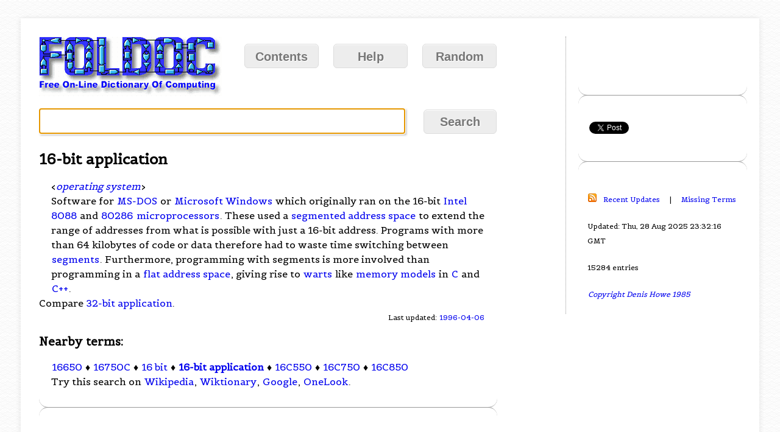

--- FILE ---
content_type: text/html; charset=utf-8
request_url: https://www.google.com/recaptcha/api2/aframe
body_size: 267
content:
<!DOCTYPE HTML><html><head><meta http-equiv="content-type" content="text/html; charset=UTF-8"></head><body><script nonce="w_Kg077UoE_F_zauHDn6LA">/** Anti-fraud and anti-abuse applications only. See google.com/recaptcha */ try{var clients={'sodar':'https://pagead2.googlesyndication.com/pagead/sodar?'};window.addEventListener("message",function(a){try{if(a.source===window.parent){var b=JSON.parse(a.data);var c=clients[b['id']];if(c){var d=document.createElement('img');d.src=c+b['params']+'&rc='+(localStorage.getItem("rc::a")?sessionStorage.getItem("rc::b"):"");window.document.body.appendChild(d);sessionStorage.setItem("rc::e",parseInt(sessionStorage.getItem("rc::e")||0)+1);localStorage.setItem("rc::h",'1765126475567');}}}catch(b){}});window.parent.postMessage("_grecaptcha_ready", "*");}catch(b){}</script></body></html>